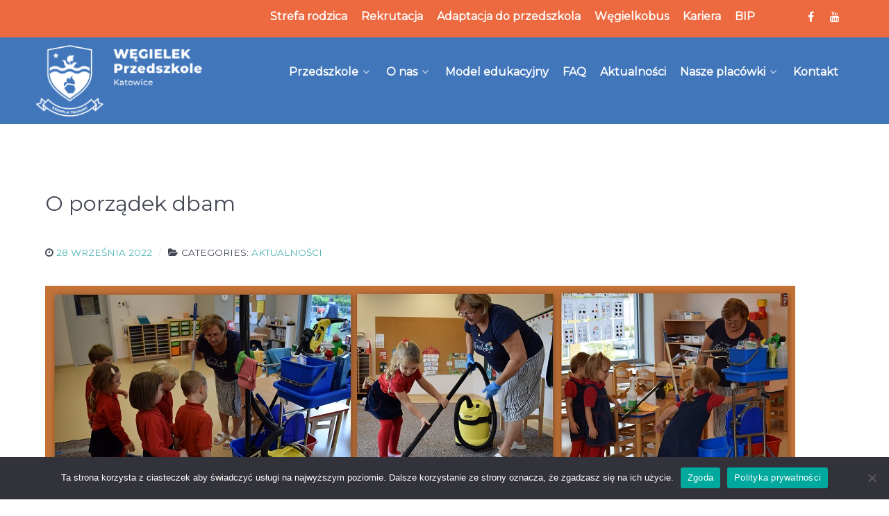

--- FILE ---
content_type: text/html; charset=UTF-8
request_url: https://wegielek.edu.pl/o-porzadek-dbam/
body_size: 77095
content:
                    <!DOCTYPE html>
<html lang="pl-PL" dir="ltr">
                
<head>
    
            <meta name="viewport" content="width=device-width, initial-scale=1.0">
        <meta http-equiv="X-UA-Compatible" content="IE=edge" />
        

        
            <meta http-equiv="Content-Type" content="text/html; charset=UTF-8" />
    <link rel="profile" href="http://gmpg.org/xfn/11" />
    <link rel="pingback" href="https://wegielek.edu.pl/xmlrpc.php" />
    <meta name='robots' content='index, follow, max-image-preview:large, max-snippet:-1, max-video-preview:-1' />

<!-- Google Tag Manager for WordPress by gtm4wp.com -->
<script data-cfasync="false" data-pagespeed-no-defer>
	var gtm4wp_datalayer_name = "dataLayer";
	var dataLayer = dataLayer || [];
</script>
<!-- End Google Tag Manager for WordPress by gtm4wp.com -->
	<!-- This site is optimized with the Yoast SEO plugin v23.2 - https://yoast.com/wordpress/plugins/seo/ -->
	<title>O porządek dbam - Przedszkole Katowice WĘGIELEK</title>
	<link rel="canonical" href="https://wegielek.edu.pl/o-porzadek-dbam/" />
	<meta property="og:locale" content="pl_PL" />
	<meta property="og:type" content="article" />
	<meta property="og:title" content="O porządek dbam - Przedszkole Katowice WĘGIELEK" />
	<meta property="og:description" content="Kangurki, Tygryski i Zajączki odwiedziła nasza pani Ula. Opowiedziała dzieciom o swojej pracy; pokazała „sprzątający” wózek, mopy, ścierki, płyny i inne akcesoria, które wzbudziły nie lada zainteresowanie. Utrzymywanie porządku wokół siebie jest ważnym wyzwaniem dla każdego odpowiedzialnego przedszkolaka 😊, dlatego codziennie pracujemy nad nawykami. I tak, w miesiącu wrześniu nasze czterolatki pamiętają o przysuwaniu krzesełka [&hellip;]" />
	<meta property="og:url" content="https://wegielek.edu.pl/o-porzadek-dbam/" />
	<meta property="og:site_name" content="Przedszkole Katowice WĘGIELEK" />
	<meta property="article:published_time" content="2022-09-28T09:09:17+00:00" />
	<meta property="article:modified_time" content="2022-09-30T08:52:51+00:00" />
	<meta property="og:image" content="https://wegielek.edu.pl/wp-content/uploads/2022/09/p3.jpg" />
	<meta property="og:image:width" content="1080" />
	<meta property="og:image:height" content="720" />
	<meta property="og:image:type" content="image/jpeg" />
	<meta name="author" content="katarzyna.sowinska" />
	<meta name="twitter:card" content="summary_large_image" />
	<meta name="twitter:label1" content="Napisane przez" />
	<meta name="twitter:data1" content="katarzyna.sowinska" />
	<meta name="twitter:label2" content="Szacowany czas czytania" />
	<meta name="twitter:data2" content="1 minuta" />
	<script type="application/ld+json" class="yoast-schema-graph">{"@context":"https://schema.org","@graph":[{"@type":"WebPage","@id":"https://wegielek.edu.pl/o-porzadek-dbam/","url":"https://wegielek.edu.pl/o-porzadek-dbam/","name":"O porządek dbam - Przedszkole Katowice WĘGIELEK","isPartOf":{"@id":"https://wegielek.edu.pl/#website"},"primaryImageOfPage":{"@id":"https://wegielek.edu.pl/o-porzadek-dbam/#primaryimage"},"image":{"@id":"https://wegielek.edu.pl/o-porzadek-dbam/#primaryimage"},"thumbnailUrl":"https://wegielek.edu.pl/wp-content/uploads/2022/09/p3.jpg","datePublished":"2022-09-28T09:09:17+00:00","dateModified":"2022-09-30T08:52:51+00:00","author":{"@id":"https://wegielek.edu.pl/#/schema/person/23e3c6a0bbb6e866c2a6d7a664c14a77"},"breadcrumb":{"@id":"https://wegielek.edu.pl/o-porzadek-dbam/#breadcrumb"},"inLanguage":"pl-PL","potentialAction":[{"@type":"ReadAction","target":["https://wegielek.edu.pl/o-porzadek-dbam/"]}]},{"@type":"ImageObject","inLanguage":"pl-PL","@id":"https://wegielek.edu.pl/o-porzadek-dbam/#primaryimage","url":"https://wegielek.edu.pl/wp-content/uploads/2022/09/p3.jpg","contentUrl":"https://wegielek.edu.pl/wp-content/uploads/2022/09/p3.jpg","width":1080,"height":720},{"@type":"BreadcrumbList","@id":"https://wegielek.edu.pl/o-porzadek-dbam/#breadcrumb","itemListElement":[{"@type":"ListItem","position":1,"name":"Strona główna","item":"https://wegielek.edu.pl/"},{"@type":"ListItem","position":2,"name":"Blog","item":"https://wegielek.edu.pl/blog/"},{"@type":"ListItem","position":3,"name":"O porządek dbam"}]},{"@type":"WebSite","@id":"https://wegielek.edu.pl/#website","url":"https://wegielek.edu.pl/","name":"Przedszkole Katowice WĘGIELEK","description":"W naszym przedszkolu w Katowicach rozbudzamy dziecięcą wyobraźnię i dostarczamy wiedzę o otaczającym nas świecie. Zadbamy o rozwój Twojego dziecka w naszym przedszkolu w Katowicach.","potentialAction":[{"@type":"SearchAction","target":{"@type":"EntryPoint","urlTemplate":"https://wegielek.edu.pl/?s={search_term_string}"},"query-input":"required name=search_term_string"}],"inLanguage":"pl-PL"},{"@type":"Person","@id":"https://wegielek.edu.pl/#/schema/person/23e3c6a0bbb6e866c2a6d7a664c14a77","name":"katarzyna.sowinska","image":{"@type":"ImageObject","inLanguage":"pl-PL","@id":"https://wegielek.edu.pl/#/schema/person/image/","url":"https://secure.gravatar.com/avatar/a8c1ef155a30102fc275f46336cc8c97?s=96&d=mm&r=g","contentUrl":"https://secure.gravatar.com/avatar/a8c1ef155a30102fc275f46336cc8c97?s=96&d=mm&r=g","caption":"katarzyna.sowinska"},"url":"https://wegielek.edu.pl/author/katarzyna-sowinska/"}]}</script>
	<!-- / Yoast SEO plugin. -->


<script type="text/javascript">
/* <![CDATA[ */
window._wpemojiSettings = {"baseUrl":"https:\/\/s.w.org\/images\/core\/emoji\/14.0.0\/72x72\/","ext":".png","svgUrl":"https:\/\/s.w.org\/images\/core\/emoji\/14.0.0\/svg\/","svgExt":".svg","source":{"concatemoji":"https:\/\/wegielek.edu.pl\/wp-includes\/js\/wp-emoji-release.min.js?ver=6.4.7"}};
/*! This file is auto-generated */
!function(i,n){var o,s,e;function c(e){try{var t={supportTests:e,timestamp:(new Date).valueOf()};sessionStorage.setItem(o,JSON.stringify(t))}catch(e){}}function p(e,t,n){e.clearRect(0,0,e.canvas.width,e.canvas.height),e.fillText(t,0,0);var t=new Uint32Array(e.getImageData(0,0,e.canvas.width,e.canvas.height).data),r=(e.clearRect(0,0,e.canvas.width,e.canvas.height),e.fillText(n,0,0),new Uint32Array(e.getImageData(0,0,e.canvas.width,e.canvas.height).data));return t.every(function(e,t){return e===r[t]})}function u(e,t,n){switch(t){case"flag":return n(e,"\ud83c\udff3\ufe0f\u200d\u26a7\ufe0f","\ud83c\udff3\ufe0f\u200b\u26a7\ufe0f")?!1:!n(e,"\ud83c\uddfa\ud83c\uddf3","\ud83c\uddfa\u200b\ud83c\uddf3")&&!n(e,"\ud83c\udff4\udb40\udc67\udb40\udc62\udb40\udc65\udb40\udc6e\udb40\udc67\udb40\udc7f","\ud83c\udff4\u200b\udb40\udc67\u200b\udb40\udc62\u200b\udb40\udc65\u200b\udb40\udc6e\u200b\udb40\udc67\u200b\udb40\udc7f");case"emoji":return!n(e,"\ud83e\udef1\ud83c\udffb\u200d\ud83e\udef2\ud83c\udfff","\ud83e\udef1\ud83c\udffb\u200b\ud83e\udef2\ud83c\udfff")}return!1}function f(e,t,n){var r="undefined"!=typeof WorkerGlobalScope&&self instanceof WorkerGlobalScope?new OffscreenCanvas(300,150):i.createElement("canvas"),a=r.getContext("2d",{willReadFrequently:!0}),o=(a.textBaseline="top",a.font="600 32px Arial",{});return e.forEach(function(e){o[e]=t(a,e,n)}),o}function t(e){var t=i.createElement("script");t.src=e,t.defer=!0,i.head.appendChild(t)}"undefined"!=typeof Promise&&(o="wpEmojiSettingsSupports",s=["flag","emoji"],n.supports={everything:!0,everythingExceptFlag:!0},e=new Promise(function(e){i.addEventListener("DOMContentLoaded",e,{once:!0})}),new Promise(function(t){var n=function(){try{var e=JSON.parse(sessionStorage.getItem(o));if("object"==typeof e&&"number"==typeof e.timestamp&&(new Date).valueOf()<e.timestamp+604800&&"object"==typeof e.supportTests)return e.supportTests}catch(e){}return null}();if(!n){if("undefined"!=typeof Worker&&"undefined"!=typeof OffscreenCanvas&&"undefined"!=typeof URL&&URL.createObjectURL&&"undefined"!=typeof Blob)try{var e="postMessage("+f.toString()+"("+[JSON.stringify(s),u.toString(),p.toString()].join(",")+"));",r=new Blob([e],{type:"text/javascript"}),a=new Worker(URL.createObjectURL(r),{name:"wpTestEmojiSupports"});return void(a.onmessage=function(e){c(n=e.data),a.terminate(),t(n)})}catch(e){}c(n=f(s,u,p))}t(n)}).then(function(e){for(var t in e)n.supports[t]=e[t],n.supports.everything=n.supports.everything&&n.supports[t],"flag"!==t&&(n.supports.everythingExceptFlag=n.supports.everythingExceptFlag&&n.supports[t]);n.supports.everythingExceptFlag=n.supports.everythingExceptFlag&&!n.supports.flag,n.DOMReady=!1,n.readyCallback=function(){n.DOMReady=!0}}).then(function(){return e}).then(function(){var e;n.supports.everything||(n.readyCallback(),(e=n.source||{}).concatemoji?t(e.concatemoji):e.wpemoji&&e.twemoji&&(t(e.twemoji),t(e.wpemoji)))}))}((window,document),window._wpemojiSettings);
/* ]]> */
</script>

<link rel='stylesheet' id='mec-select2-style-css' href='https://wegielek.edu.pl/wp-content/plugins/modern-events-calendar-lite/assets/packages/select2/select2.min.css?ver=6.5.3' type='text/css' media='all' />
<link rel='stylesheet' id='mec-font-icons-css' href='https://wegielek.edu.pl/wp-content/plugins/modern-events-calendar-lite/assets/css/iconfonts.css?ver=6.4.7' type='text/css' media='all' />
<link rel='stylesheet' id='mec-frontend-style-css' href='https://wegielek.edu.pl/wp-content/plugins/modern-events-calendar-lite/assets/css/frontend.min.css?ver=6.5.3' type='text/css' media='all' />
<link rel='stylesheet' id='mec-tooltip-style-css' href='https://wegielek.edu.pl/wp-content/plugins/modern-events-calendar-lite/assets/packages/tooltip/tooltip.css?ver=6.4.7' type='text/css' media='all' />
<link rel='stylesheet' id='mec-tooltip-shadow-style-css' href='https://wegielek.edu.pl/wp-content/plugins/modern-events-calendar-lite/assets/packages/tooltip/tooltipster-sideTip-shadow.min.css?ver=6.4.7' type='text/css' media='all' />
<link rel='stylesheet' id='featherlight-css' href='https://wegielek.edu.pl/wp-content/plugins/modern-events-calendar-lite/assets/packages/featherlight/featherlight.css?ver=6.4.7' type='text/css' media='all' />
<link rel='stylesheet' id='mec-lity-style-css' href='https://wegielek.edu.pl/wp-content/plugins/modern-events-calendar-lite/assets/packages/lity/lity.min.css?ver=6.4.7' type='text/css' media='all' />
<link rel='stylesheet' id='mec-general-calendar-style-css' href='https://wegielek.edu.pl/wp-content/plugins/modern-events-calendar-lite/assets/css/mec-general-calendar.css?ver=6.4.7' type='text/css' media='all' />
<style id='wp-emoji-styles-inline-css' type='text/css'>

	img.wp-smiley, img.emoji {
		display: inline !important;
		border: none !important;
		box-shadow: none !important;
		height: 1em !important;
		width: 1em !important;
		margin: 0 0.07em !important;
		vertical-align: -0.1em !important;
		background: none !important;
		padding: 0 !important;
	}
</style>
<link rel='stylesheet' id='wp-block-library-css' href='https://wegielek.edu.pl/wp-includes/css/dist/block-library/style.min.css?ver=6.4.7' type='text/css' media='all' />
<style id='classic-theme-styles-inline-css' type='text/css'>
/*! This file is auto-generated */
.wp-block-button__link{color:#fff;background-color:#32373c;border-radius:9999px;box-shadow:none;text-decoration:none;padding:calc(.667em + 2px) calc(1.333em + 2px);font-size:1.125em}.wp-block-file__button{background:#32373c;color:#fff;text-decoration:none}
</style>
<style id='global-styles-inline-css' type='text/css'>
body{--wp--preset--color--black: #000000;--wp--preset--color--cyan-bluish-gray: #abb8c3;--wp--preset--color--white: #ffffff;--wp--preset--color--pale-pink: #f78da7;--wp--preset--color--vivid-red: #cf2e2e;--wp--preset--color--luminous-vivid-orange: #ff6900;--wp--preset--color--luminous-vivid-amber: #fcb900;--wp--preset--color--light-green-cyan: #7bdcb5;--wp--preset--color--vivid-green-cyan: #00d084;--wp--preset--color--pale-cyan-blue: #8ed1fc;--wp--preset--color--vivid-cyan-blue: #0693e3;--wp--preset--color--vivid-purple: #9b51e0;--wp--preset--gradient--vivid-cyan-blue-to-vivid-purple: linear-gradient(135deg,rgba(6,147,227,1) 0%,rgb(155,81,224) 100%);--wp--preset--gradient--light-green-cyan-to-vivid-green-cyan: linear-gradient(135deg,rgb(122,220,180) 0%,rgb(0,208,130) 100%);--wp--preset--gradient--luminous-vivid-amber-to-luminous-vivid-orange: linear-gradient(135deg,rgba(252,185,0,1) 0%,rgba(255,105,0,1) 100%);--wp--preset--gradient--luminous-vivid-orange-to-vivid-red: linear-gradient(135deg,rgba(255,105,0,1) 0%,rgb(207,46,46) 100%);--wp--preset--gradient--very-light-gray-to-cyan-bluish-gray: linear-gradient(135deg,rgb(238,238,238) 0%,rgb(169,184,195) 100%);--wp--preset--gradient--cool-to-warm-spectrum: linear-gradient(135deg,rgb(74,234,220) 0%,rgb(151,120,209) 20%,rgb(207,42,186) 40%,rgb(238,44,130) 60%,rgb(251,105,98) 80%,rgb(254,248,76) 100%);--wp--preset--gradient--blush-light-purple: linear-gradient(135deg,rgb(255,206,236) 0%,rgb(152,150,240) 100%);--wp--preset--gradient--blush-bordeaux: linear-gradient(135deg,rgb(254,205,165) 0%,rgb(254,45,45) 50%,rgb(107,0,62) 100%);--wp--preset--gradient--luminous-dusk: linear-gradient(135deg,rgb(255,203,112) 0%,rgb(199,81,192) 50%,rgb(65,88,208) 100%);--wp--preset--gradient--pale-ocean: linear-gradient(135deg,rgb(255,245,203) 0%,rgb(182,227,212) 50%,rgb(51,167,181) 100%);--wp--preset--gradient--electric-grass: linear-gradient(135deg,rgb(202,248,128) 0%,rgb(113,206,126) 100%);--wp--preset--gradient--midnight: linear-gradient(135deg,rgb(2,3,129) 0%,rgb(40,116,252) 100%);--wp--preset--font-size--small: 13px;--wp--preset--font-size--medium: 20px;--wp--preset--font-size--large: 36px;--wp--preset--font-size--x-large: 42px;--wp--preset--spacing--20: 0.44rem;--wp--preset--spacing--30: 0.67rem;--wp--preset--spacing--40: 1rem;--wp--preset--spacing--50: 1.5rem;--wp--preset--spacing--60: 2.25rem;--wp--preset--spacing--70: 3.38rem;--wp--preset--spacing--80: 5.06rem;--wp--preset--shadow--natural: 6px 6px 9px rgba(0, 0, 0, 0.2);--wp--preset--shadow--deep: 12px 12px 50px rgba(0, 0, 0, 0.4);--wp--preset--shadow--sharp: 6px 6px 0px rgba(0, 0, 0, 0.2);--wp--preset--shadow--outlined: 6px 6px 0px -3px rgba(255, 255, 255, 1), 6px 6px rgba(0, 0, 0, 1);--wp--preset--shadow--crisp: 6px 6px 0px rgba(0, 0, 0, 1);}:where(.is-layout-flex){gap: 0.5em;}:where(.is-layout-grid){gap: 0.5em;}body .is-layout-flow > .alignleft{float: left;margin-inline-start: 0;margin-inline-end: 2em;}body .is-layout-flow > .alignright{float: right;margin-inline-start: 2em;margin-inline-end: 0;}body .is-layout-flow > .aligncenter{margin-left: auto !important;margin-right: auto !important;}body .is-layout-constrained > .alignleft{float: left;margin-inline-start: 0;margin-inline-end: 2em;}body .is-layout-constrained > .alignright{float: right;margin-inline-start: 2em;margin-inline-end: 0;}body .is-layout-constrained > .aligncenter{margin-left: auto !important;margin-right: auto !important;}body .is-layout-constrained > :where(:not(.alignleft):not(.alignright):not(.alignfull)){max-width: var(--wp--style--global--content-size);margin-left: auto !important;margin-right: auto !important;}body .is-layout-constrained > .alignwide{max-width: var(--wp--style--global--wide-size);}body .is-layout-flex{display: flex;}body .is-layout-flex{flex-wrap: wrap;align-items: center;}body .is-layout-flex > *{margin: 0;}body .is-layout-grid{display: grid;}body .is-layout-grid > *{margin: 0;}:where(.wp-block-columns.is-layout-flex){gap: 2em;}:where(.wp-block-columns.is-layout-grid){gap: 2em;}:where(.wp-block-post-template.is-layout-flex){gap: 1.25em;}:where(.wp-block-post-template.is-layout-grid){gap: 1.25em;}.has-black-color{color: var(--wp--preset--color--black) !important;}.has-cyan-bluish-gray-color{color: var(--wp--preset--color--cyan-bluish-gray) !important;}.has-white-color{color: var(--wp--preset--color--white) !important;}.has-pale-pink-color{color: var(--wp--preset--color--pale-pink) !important;}.has-vivid-red-color{color: var(--wp--preset--color--vivid-red) !important;}.has-luminous-vivid-orange-color{color: var(--wp--preset--color--luminous-vivid-orange) !important;}.has-luminous-vivid-amber-color{color: var(--wp--preset--color--luminous-vivid-amber) !important;}.has-light-green-cyan-color{color: var(--wp--preset--color--light-green-cyan) !important;}.has-vivid-green-cyan-color{color: var(--wp--preset--color--vivid-green-cyan) !important;}.has-pale-cyan-blue-color{color: var(--wp--preset--color--pale-cyan-blue) !important;}.has-vivid-cyan-blue-color{color: var(--wp--preset--color--vivid-cyan-blue) !important;}.has-vivid-purple-color{color: var(--wp--preset--color--vivid-purple) !important;}.has-black-background-color{background-color: var(--wp--preset--color--black) !important;}.has-cyan-bluish-gray-background-color{background-color: var(--wp--preset--color--cyan-bluish-gray) !important;}.has-white-background-color{background-color: var(--wp--preset--color--white) !important;}.has-pale-pink-background-color{background-color: var(--wp--preset--color--pale-pink) !important;}.has-vivid-red-background-color{background-color: var(--wp--preset--color--vivid-red) !important;}.has-luminous-vivid-orange-background-color{background-color: var(--wp--preset--color--luminous-vivid-orange) !important;}.has-luminous-vivid-amber-background-color{background-color: var(--wp--preset--color--luminous-vivid-amber) !important;}.has-light-green-cyan-background-color{background-color: var(--wp--preset--color--light-green-cyan) !important;}.has-vivid-green-cyan-background-color{background-color: var(--wp--preset--color--vivid-green-cyan) !important;}.has-pale-cyan-blue-background-color{background-color: var(--wp--preset--color--pale-cyan-blue) !important;}.has-vivid-cyan-blue-background-color{background-color: var(--wp--preset--color--vivid-cyan-blue) !important;}.has-vivid-purple-background-color{background-color: var(--wp--preset--color--vivid-purple) !important;}.has-black-border-color{border-color: var(--wp--preset--color--black) !important;}.has-cyan-bluish-gray-border-color{border-color: var(--wp--preset--color--cyan-bluish-gray) !important;}.has-white-border-color{border-color: var(--wp--preset--color--white) !important;}.has-pale-pink-border-color{border-color: var(--wp--preset--color--pale-pink) !important;}.has-vivid-red-border-color{border-color: var(--wp--preset--color--vivid-red) !important;}.has-luminous-vivid-orange-border-color{border-color: var(--wp--preset--color--luminous-vivid-orange) !important;}.has-luminous-vivid-amber-border-color{border-color: var(--wp--preset--color--luminous-vivid-amber) !important;}.has-light-green-cyan-border-color{border-color: var(--wp--preset--color--light-green-cyan) !important;}.has-vivid-green-cyan-border-color{border-color: var(--wp--preset--color--vivid-green-cyan) !important;}.has-pale-cyan-blue-border-color{border-color: var(--wp--preset--color--pale-cyan-blue) !important;}.has-vivid-cyan-blue-border-color{border-color: var(--wp--preset--color--vivid-cyan-blue) !important;}.has-vivid-purple-border-color{border-color: var(--wp--preset--color--vivid-purple) !important;}.has-vivid-cyan-blue-to-vivid-purple-gradient-background{background: var(--wp--preset--gradient--vivid-cyan-blue-to-vivid-purple) !important;}.has-light-green-cyan-to-vivid-green-cyan-gradient-background{background: var(--wp--preset--gradient--light-green-cyan-to-vivid-green-cyan) !important;}.has-luminous-vivid-amber-to-luminous-vivid-orange-gradient-background{background: var(--wp--preset--gradient--luminous-vivid-amber-to-luminous-vivid-orange) !important;}.has-luminous-vivid-orange-to-vivid-red-gradient-background{background: var(--wp--preset--gradient--luminous-vivid-orange-to-vivid-red) !important;}.has-very-light-gray-to-cyan-bluish-gray-gradient-background{background: var(--wp--preset--gradient--very-light-gray-to-cyan-bluish-gray) !important;}.has-cool-to-warm-spectrum-gradient-background{background: var(--wp--preset--gradient--cool-to-warm-spectrum) !important;}.has-blush-light-purple-gradient-background{background: var(--wp--preset--gradient--blush-light-purple) !important;}.has-blush-bordeaux-gradient-background{background: var(--wp--preset--gradient--blush-bordeaux) !important;}.has-luminous-dusk-gradient-background{background: var(--wp--preset--gradient--luminous-dusk) !important;}.has-pale-ocean-gradient-background{background: var(--wp--preset--gradient--pale-ocean) !important;}.has-electric-grass-gradient-background{background: var(--wp--preset--gradient--electric-grass) !important;}.has-midnight-gradient-background{background: var(--wp--preset--gradient--midnight) !important;}.has-small-font-size{font-size: var(--wp--preset--font-size--small) !important;}.has-medium-font-size{font-size: var(--wp--preset--font-size--medium) !important;}.has-large-font-size{font-size: var(--wp--preset--font-size--large) !important;}.has-x-large-font-size{font-size: var(--wp--preset--font-size--x-large) !important;}
.wp-block-navigation a:where(:not(.wp-element-button)){color: inherit;}
:where(.wp-block-post-template.is-layout-flex){gap: 1.25em;}:where(.wp-block-post-template.is-layout-grid){gap: 1.25em;}
:where(.wp-block-columns.is-layout-flex){gap: 2em;}:where(.wp-block-columns.is-layout-grid){gap: 2em;}
.wp-block-pullquote{font-size: 1.5em;line-height: 1.6;}
</style>
<link rel='stylesheet' id='cookie-notice-front-css' href='https://wegielek.edu.pl/wp-content/plugins/cookie-notice/css/front.min.css?ver=2.4.17' type='text/css' media='all' />
<link rel='stylesheet' id='wpsm_counter-font-awesome-front-css' href='https://wegielek.edu.pl/wp-content/plugins/counter-number-showcase/assets/css/font-awesome/css/font-awesome.min.css?ver=6.4.7' type='text/css' media='all' />
<link rel='stylesheet' id='wpsm_counter_bootstrap-front-css' href='https://wegielek.edu.pl/wp-content/plugins/counter-number-showcase/assets/css/bootstrap-front.css?ver=6.4.7' type='text/css' media='all' />
<link rel='stylesheet' id='wpsm_counter_column-css' href='https://wegielek.edu.pl/wp-content/plugins/counter-number-showcase/assets/css/counter-column.css?ver=6.4.7' type='text/css' media='all' />
<link rel='stylesheet' id='ivory-search-styles-css' href='https://wegielek.edu.pl/wp-content/plugins/add-search-to-menu/public/css/ivory-search.min.css?ver=5.5.6' type='text/css' media='all' />
<link rel='stylesheet' id='ivory-ajax-search-styles-css' href='https://wegielek.edu.pl/wp-content/plugins/add-search-to-menu/public/css/ivory-ajax-search.min.css?ver=5.5.6' type='text/css' media='all' />
<link rel='stylesheet' id='nucleus-css' href='https://wegielek.edu.pl/wp-content/plugins/gantry5/engines/nucleus/css-compiled/nucleus.css?ver=6.4.7' type='text/css' media='all' />
<link rel='stylesheet' id='helium-css' href='https://wegielek.edu.pl/wp-content/themes/g5_helium/custom/css-compiled/helium.css?ver=6.4.7' type='text/css' media='all' />
<link rel='stylesheet' id='wordpress-css' href='https://wegielek.edu.pl/wp-content/plugins/gantry5/engines/nucleus/css-compiled/wordpress.css?ver=6.4.7' type='text/css' media='all' />
<link rel='stylesheet' id='style-css' href='https://wegielek.edu.pl/wp-content/themes/g5_helium/style.css?ver=6.4.7' type='text/css' media='all' />
<link rel='stylesheet' id='font-awesome.min-css' href='https://wegielek.edu.pl/wp-content/plugins/gantry5/assets/css/font-awesome.min.css?ver=6.4.7' type='text/css' media='all' />
<link rel='stylesheet' id='helium-wordpress-css' href='https://wegielek.edu.pl/wp-content/themes/g5_helium/custom/css-compiled/helium-wordpress.css?ver=6.4.7' type='text/css' media='all' />
<link rel='stylesheet' id='custom-css' href='https://wegielek.edu.pl/wp-content/themes/g5_helium/custom/css-compiled/custom.css?ver=6.4.7' type='text/css' media='all' />
<script type="text/javascript" src="https://wegielek.edu.pl/wp-includes/js/jquery/jquery.min.js?ver=3.7.1" id="jquery-core-js"></script>
<script type="text/javascript" src="https://wegielek.edu.pl/wp-includes/js/jquery/jquery-migrate.min.js?ver=3.4.1" id="jquery-migrate-js"></script>
<script type="text/javascript" src="https://wegielek.edu.pl/wp-content/plugins/modern-events-calendar-lite/assets/js/mec-general-calendar.js?ver=6.5.3" id="mec-general-calendar-script-js"></script>
<script type="text/javascript" id="mec-frontend-script-js-extra">
/* <![CDATA[ */
var mecdata = {"day":"dzie\u0144","days":"dni","hour":"godzina","hours":"godzin","minute":"minuta","minutes":"minut","second":"sekunda","seconds":"sekund","elementor_edit_mode":"no","recapcha_key":"","ajax_url":"https:\/\/wegielek.edu.pl\/wp-admin\/admin-ajax.php","fes_nonce":"375344d24e","current_year":"2026","current_month":"01","datepicker_format":"yy-mm-dd&Y-m-d"};
/* ]]> */
</script>
<script type="text/javascript" src="https://wegielek.edu.pl/wp-content/plugins/modern-events-calendar-lite/assets/js/frontend.js?ver=6.5.3" id="mec-frontend-script-js"></script>
<script type="text/javascript" src="https://wegielek.edu.pl/wp-content/plugins/modern-events-calendar-lite/assets/js/events.js?ver=6.5.3" id="mec-events-script-js"></script>
<script type="text/javascript" id="cookie-notice-front-js-before">
/* <![CDATA[ */
var cnArgs = {"ajaxUrl":"https:\/\/wegielek.edu.pl\/wp-admin\/admin-ajax.php","nonce":"f52172fbd1","hideEffect":"fade","position":"bottom","onScroll":false,"onScrollOffset":100,"onClick":false,"cookieName":"cookie_notice_accepted","cookieTime":2592000,"cookieTimeRejected":2592000,"globalCookie":false,"redirection":false,"cache":false,"revokeCookies":false,"revokeCookiesOpt":"automatic"};
/* ]]> */
</script>
<script type="text/javascript" src="https://wegielek.edu.pl/wp-content/plugins/cookie-notice/js/front.min.js?ver=2.4.17" id="cookie-notice-front-js"></script>
<script type="text/javascript" src="https://wegielek.edu.pl/wp-content/plugins/wp_roksprocket/assets/js/mootools.js?ver=6.4.7" id="mootools-js"></script>
<link rel="https://api.w.org/" href="https://wegielek.edu.pl/wp-json/" /><link rel="alternate" type="application/json" href="https://wegielek.edu.pl/wp-json/wp/v2/posts/2587" /><link rel="EditURI" type="application/rsd+xml" title="RSD" href="https://wegielek.edu.pl/xmlrpc.php?rsd" />
<meta name="generator" content="WordPress 6.4.7" />
<link rel='shortlink' href='https://wegielek.edu.pl/?p=2587' />
<link rel="alternate" type="application/json+oembed" href="https://wegielek.edu.pl/wp-json/oembed/1.0/embed?url=https%3A%2F%2Fwegielek.edu.pl%2Fo-porzadek-dbam%2F" />
<link rel="alternate" type="text/xml+oembed" href="https://wegielek.edu.pl/wp-json/oembed/1.0/embed?url=https%3A%2F%2Fwegielek.edu.pl%2Fo-porzadek-dbam%2F&#038;format=xml" />

<!-- Google Tag Manager for WordPress by gtm4wp.com -->
<!-- GTM Container placement set to automatic -->
<script data-cfasync="false" data-pagespeed-no-defer type="text/javascript">
	var dataLayer_content = {"pagePostType":"post","pagePostType2":"single-post","pageCategory":["aktualnosci"],"pagePostAuthor":"katarzyna.sowinska"};
	dataLayer.push( dataLayer_content );
</script>
<script data-cfasync="false">
(function(w,d,s,l,i){w[l]=w[l]||[];w[l].push({'gtm.start':
new Date().getTime(),event:'gtm.js'});var f=d.getElementsByTagName(s)[0],
j=d.createElement(s),dl=l!='dataLayer'?'&l='+l:'';j.async=true;j.src=
'//www.googletagmanager.com/gtm.js?id='+i+dl;f.parentNode.insertBefore(j,f);
})(window,document,'script','dataLayer','GTM-5JNMDSG');
</script>
<!-- End Google Tag Manager for WordPress by gtm4wp.com --><link rel="icon" href="https://wegielek.edu.pl/wp-content/uploads/2021/10/wegielek_logo_2.png" sizes="32x32" />
<link rel="icon" href="https://wegielek.edu.pl/wp-content/uploads/2021/10/wegielek_logo_2.png" sizes="192x192" />
<link rel="apple-touch-icon" href="https://wegielek.edu.pl/wp-content/uploads/2021/10/wegielek_logo_2.png" />
<meta name="msapplication-TileImage" content="https://wegielek.edu.pl/wp-content/uploads/2021/10/wegielek_logo_2.png" />
		<style type="text/css" id="wp-custom-css">
			#g-navigation {
  min-height: .5rem;
	background-color: #4176BB !important;
	padding-bottom: 0rem;
}

.g-home-particles.g-helium-style #g-header {
    margin-top: 10rem;
}

.overlay-mode .sprocket-mosaic-g-title {
    font-size: 1.4rem;
}

.g-logo.g-logo-helium img, .g-logo.g-logo-helium svg {
    max-height: 250px;
}

#logo-9608-particle{
	padding: 0;
}

.g-toplevel {
	text-align: right !important;
}

.g-social a {
    color: #ffffff;
}


.overlay-mode .sprocket-mosaic-g-title a {
		color: #fff !important;
}


.is-form-style label {
    max-width: 13rem;
}

#g-footer {
    padding: 2rem 0 !important;
}

#g-topmenu {
    margin: 0;
    margin-top: -1rem;
    display: block;
    text-align: right;
    background-color: #ED6A41;
    height: 4.4rem;
}

.sprocket-mosaic-g-loadmore {
	display: none !important;
}

#g-topmenu .g-main-nav .g-toplevel > li.active > .g-menu-item-container > .g-menu-item-content {
    box-shadow: 0 2px 0 rgba(255, 255, 255, 0.2);
}

#g-topmenu .g-main-nav .g-toplevel > li:hover > .g-menu-item-container > .g-menu-item-content {
    box-shadow: 0 2px 0 #EFEEEE;
}

#g-topmenu .g-main-nav .g-toplevel > li {
    margin: 0 0.5rem;
}

#g-topmenu .g-main-nav .g-toplevel > li > .g-menu-item-container > .g-menu-item-content {
    padding: 0 0 0.2345rem;
}

#g-topmenu .g-main-nav .g-toplevel > li > .g-menu-item-container {
    color: #fff;
    padding: 0.2345rem 0;
}

.sprocket-quotes-text {
    font-size: 1.6em !important;
    line-height: 1.6em;
    color: #4176BB !important;
}

.wpsm_counterbox .wpsm_count-title {
    min-height: 56px;
font-family: 'Montserrat', sans-serif !important;
}

.wpsm_counterbox .wpsm_number {
font-family: 'Montserrat', sans-serif !important;
}

.wpsm_col-md-4 {
    box-shadow: 2px 2px 5px 0px #fff !important;
}

.g-owlcarousel.has-color-overlay .owl-stage > .owl-item:nth-child(odd) .g-owlcarousel-item-img:after {
    opacity: 0;
	background-image: linear-gradient(140deg,#4176BB, #ED6A41);
}

.g-owlcarousel.has-color-overlay .owl-stage > .owl-item:nth-child(even) .g-owlcarousel-item-img:after {
    opacity: 0;
	background-image: linear-gradient(140deg,#4176BB, #ED6A41);
}

.g-owlcarousel .g-owlcarousel-item-wrapper .g-owlcarousel-item-content-container .g-owlcarousel-item-content-wrapper .g-owlcarousel-item-content {
  margin: 12rem 0rem 0rem;
	max-width: 50rem;
}

.g-owlcarousel .g-owlcarousel-item-wrapper .g-owlcarousel-item-content-container .g-owlcarousel-item-content-wrapper .g-owlcarousel-item-content .g-owlcarousel-item-title {
    font-size: 2.2rem;
    line-height: 3rem;
    font-weight: 500;
    margin: 1.25rem 0 0.625rem;
    text-align: left;
		color: #fff !important;
}



.g-owlcarousel .g-owlcarousel-item-wrapper .g-owlcarousel-item-content-container .g-owlcarousel-item-content-wrapper .g-owlcarousel-item-content .g-owlcarousel-item-desc {
    font-size: 1.1rem;
    line-height: 1.5;
    margin-bottom: 0.1rem;
		text-align: left;
		color: #fff !important;
}

.g-owlcarousel .g-owlcarousel-item-wrapper .g-owlcarousel-item-content-container .g-owlcarousel-item-content-wrapper {
    justify-content: left;
}

.g-owlcarousel-item-link {
	float: left;
}

.slider-button {
		padding-top: 1rem ;
    padding-right: 2.125rem;
    padding-bottom: 1rem;
    padding-left: 2.125rem;
		color: #fff !important;
}

.sprocket-mosaic-g-order {
    display: none !important;
}
.sprocket-mosaic-g-header {
    display: none !important;
}

#g-testimonials {
    padding: 0;
}

/*video yt*/
#custom-7658-particle {
	    padding: 0;
			margin: 0;
}

.yotu-playlist {
    padding: 0;
}

.yotu-videos {
    padding: 0;
}

.g-logo img, .g-logo svg {
    max-height: 250px;
}

#video-slide {
  position: fixed;
  right: 0;
  bottom: 0;
  min-width: 100%;
  min-height: 100%;
}

.g-home-particles.g-helium-style #g-intro .g-content {
    margin-top: 1rem;
}

#g-utility {
    padding: 0;
}

#g-expanded {;
    padding: 0;
}

#g-navigation .g-main-nav .g-dropdown {
    background: #4176BB;
}

@media only all and (max-width: 47.99rem)
{
#g-navigation {
    display: none;
    }

.g-owlcarousel .g-owlcarousel-item-wrapper .g-owlcarousel-item-content-container .g-owlcarousel-item-content-wrapper .g-owlcarousel-item-content {
    margin: 5rem 0rem 0rem;
 }
	
	a.anchor {
    top: 0;
}
	
	.g-owlcarousel .g-owlcarousel-item-wrapper .g-owlcarousel-item-content-container {
    bottom: 8rem;
}
	
.g-owlcarousel .g-owlcarousel-item-wrapper .g-owlcarousel-item-content-container .g-owlcarousel-item-content-wrapper .g-owlcarousel-item-content .g-owlcarousel-item-button {
    display: block;
}

.g-owlcarousel .g-owlcarousel-item-wrapper .g-owlcarousel-item-content-container .g-owlcarousel-item-content-wrapper .g-owlcarousel-item-content .g-owlcarousel-item-title {
    font-size: 2rem !important;
}
}

/*offcanvas*/

#g-offcanvas #g-mobilemenu-container ul > li:not(.g-menu-item-type-particle):not(.g-menu-item-type-module).active {
    background: transparent;
}

#g-offcanvas #g-mobilemenu-container ul > li.g-menu-item-link-parent > .g-menu-item-container > .g-menu-parent-indicator {
    border: 1px solid #d8d8d8;
    background: #ffffff;
}

.sprocket-lists-portrait-title {
    margin: 0;
}

.sprocket-strips-c-title {
    margin-bottom: 0 !important;
}

.sprocket-strips-c-block:nth-child(odd) .sprocket-strips-c-item {
    background: #4176BB !important;
}

.sprocket-strips-c .sprocket-strips-c-image {
	border: 0;
}

.sprocket-strips-c-block:nth-child(even) .sprocket-strips-c-item {
    background: #ED6A41  !important;
}

.sprocket-strips-c-readon {
    color: #ffffff;
}

.sprocket-strips-c-title a{
	color: #ffffff !important;
}

.sprocket-strips-c-text{
	color: #ffffff !important;
}

.footer-logo img {
	    max-height: 200px;
}

.portrait-image {
    width: 100px;
}

.portrait-image img {
	border-radius: 50%;
	 border:2px solid #fff;
	 -moz-box-shadow: 0px 6px 5px #ccc;
  -webkit-box-shadow: 0px 6px 5px #ccc;
  box-shadow: 0px 6px 5px #ccc;
}

.meta-comments-count {
	display: none !important;
}

.meta-author {
	display: none !important;
}		</style>
					<style type="text/css">
					</style>
		
                
</head>

    
    <body class="gantry g-helium-style g-offcanvas-right g-example1 g-style-preset1 post-template-default single single-post postid-2587 single-format-standard site outline-default dir-ltr cookies-not-set g5_helium">
        
                    

        <div id="g-offcanvas"  data-g-offcanvas-swipe="1" data-g-offcanvas-css3="1">
                        <div class="g-grid">                        

        <div class="g-block size-100 box2 shadow nomarginall">
             <div id="logo-5721-particle" class="g-content g-particle">            <a href="https://wegielek.edu.pl" target="_self" title="" aria-label="" rel="home" class="g-logo g-logo-helium">
                        <img src="https://wegielek.edu.pl/wp-content/themes/g5_helium/custom/images/logo_her_napis.png"  alt="" />
            </a>
            </div>
        </div>
            </div>
                    <div class="g-grid">                        

        <div class="g-block size-100">
             <div id="menu-9834-particle" class="g-content g-particle">            <nav class="g-main-nav" data-g-hover-expand="true">
        <ul class="g-toplevel">
                                                                                                                
        
                
        
                
        
        <li class="g-menu-item g-menu-item-type-post_type g-menu-item-1148 g-standard  ">
                            <a class="g-menu-item-container" href="https://wegielek.edu.pl/strefa-rodzica/">
                                                                <span class="g-menu-item-content">
                                    <span class="g-menu-item-title">Strefa rodzica</span>
            
                    </span>
                                                </a>
                                </li>
    
                                                                                                
        
                
        
                
        
        <li class="g-menu-item g-menu-item-type-post_type g-menu-item-1250 g-standard  ">
                            <a class="g-menu-item-container" href="https://wegielek.edu.pl/rekrutacja/">
                                                                <span class="g-menu-item-content">
                                    <span class="g-menu-item-title">Rekrutacja</span>
            
                    </span>
                                                </a>
                                </li>
    
                                                                                                
        
                
        
                
        
        <li class="g-menu-item g-menu-item-type-custom g-menu-item-4778 g-standard  ">
                            <a class="g-menu-item-container" href="https://wegielek.edu.pl/LP/Adaptacja-do-przedszkola/">
                                                                <span class="g-menu-item-content">
                                    <span class="g-menu-item-title">Adaptacja do przedszkola</span>
            
                    </span>
                                                </a>
                                </li>
    
                                                                                                
        
                
        
                
        
        <li class="g-menu-item g-menu-item-type-custom g-menu-item-4492 g-standard  ">
                            <a class="g-menu-item-container" href="http://www.wegielkobus.pl/">
                                                                <span class="g-menu-item-content">
                                    <span class="g-menu-item-title">Węgielkobus</span>
            
                    </span>
                                                </a>
                                </li>
    
                                                                                                
        
                
        
                
        
        <li class="g-menu-item g-menu-item-type-post_type g-menu-item-2903 g-standard  ">
                            <a class="g-menu-item-container" href="https://wegielek.edu.pl/kariera-2/">
                                                                <span class="g-menu-item-content">
                                    <span class="g-menu-item-title">Kariera</span>
            
                    </span>
                                                </a>
                                </li>
    
                                                                                                
        
                
        
                
        
        <li class="g-menu-item g-menu-item-type-post_type g-menu-item-3520 g-standard  ">
                            <a class="g-menu-item-container" href="https://wegielek.edu.pl/bip/">
                                                                <span class="g-menu-item-content">
                                    <span class="g-menu-item-title">BIP</span>
            
                    </span>
                                                </a>
                                </li>
    
    
        </ul>
    </nav>
            </div>
        </div>
            </div>
                    <div class="g-grid">                        

        <div class="g-block size-100">
             <div id="mobile-menu-5697-particle" class="g-content g-particle">            <div id="g-mobilemenu-container" data-g-menu-breakpoint="48rem"></div>
            </div>
        </div>
            </div>
    </div>
        <div id="g-page-surround">
            <div class="g-offcanvas-hide g-offcanvas-toggle" role="navigation" data-offcanvas-toggle aria-controls="g-offcanvas" aria-expanded="false"><i class="fa fa-fw fa-bars"></i></div>                        

                                                        
                <section id="g-topmenu">
                <div class="g-container">                                <div class="g-grid">                        

        <div class="g-block size-90">
             <div id="menu-2548-particle" class="g-content g-particle">            <nav class="g-main-nav" data-g-hover-expand="true">
        <ul class="g-toplevel">
                                                                                                                
        
                
        
                
        
        <li class="g-menu-item g-menu-item-type-post_type g-menu-item-1148 g-standard  ">
                            <a class="g-menu-item-container" href="https://wegielek.edu.pl/strefa-rodzica/">
                                                                <span class="g-menu-item-content">
                                    <span class="g-menu-item-title">Strefa rodzica</span>
            
                    </span>
                                                </a>
                                </li>
    
                                                                                                
        
                
        
                
        
        <li class="g-menu-item g-menu-item-type-post_type g-menu-item-1250 g-standard  ">
                            <a class="g-menu-item-container" href="https://wegielek.edu.pl/rekrutacja/">
                                                                <span class="g-menu-item-content">
                                    <span class="g-menu-item-title">Rekrutacja</span>
            
                    </span>
                                                </a>
                                </li>
    
                                                                                                
        
                
        
                
        
        <li class="g-menu-item g-menu-item-type-custom g-menu-item-4778 g-standard  ">
                            <a class="g-menu-item-container" href="https://wegielek.edu.pl/LP/Adaptacja-do-przedszkola/">
                                                                <span class="g-menu-item-content">
                                    <span class="g-menu-item-title">Adaptacja do przedszkola</span>
            
                    </span>
                                                </a>
                                </li>
    
                                                                                                
        
                
        
                
        
        <li class="g-menu-item g-menu-item-type-custom g-menu-item-4492 g-standard  ">
                            <a class="g-menu-item-container" href="http://www.wegielkobus.pl/">
                                                                <span class="g-menu-item-content">
                                    <span class="g-menu-item-title">Węgielkobus</span>
            
                    </span>
                                                </a>
                                </li>
    
                                                                                                
        
                
        
                
        
        <li class="g-menu-item g-menu-item-type-post_type g-menu-item-2903 g-standard  ">
                            <a class="g-menu-item-container" href="https://wegielek.edu.pl/kariera-2/">
                                                                <span class="g-menu-item-content">
                                    <span class="g-menu-item-title">Kariera</span>
            
                    </span>
                                                </a>
                                </li>
    
                                                                                                
        
                
        
                
        
        <li class="g-menu-item g-menu-item-type-post_type g-menu-item-3520 g-standard  ">
                            <a class="g-menu-item-container" href="https://wegielek.edu.pl/bip/">
                                                                <span class="g-menu-item-content">
                                    <span class="g-menu-item-title">BIP</span>
            
                    </span>
                                                </a>
                                </li>
    
    
        </ul>
    </nav>
            </div>
        </div>
                    

        <div class="g-block size-10">
             <div id="social-2632-particle" class="g-content g-particle">            <div class="g-social ">
                                            <a href="https://www.facebook.com/przedszkolewegielek" target="_blank" rel="noopener noreferrer">
                <span class="fa fa-facebook fa-fw"></span>                <span class="g-social-text"></span>            </a>
                                            <a href="https://www.youtube.com/channel/UCBqsHTWXDMaXeHpfc2kbeSw" target="_blank" rel="noopener noreferrer">
                <span class="fa fa-youtube"></span>                <span class="g-social-text"></span>            </a>
            </div>
            </div>
        </div>
            </div>
            </div>
        
    </section>
                                                    
                <section id="g-navigation">
                <div class="g-container">                                <div class="g-grid">                        

        <div class="g-block size-22">
             <div id="logo-9608-particle" class="g-content g-particle">            <a href="https://wegielek.edu.pl" target="_self" title="Węgielek" aria-label="Węgielek" rel="home" class="g-logo g-logo-helium">
                        <img src="https://wegielek.edu.pl/wp-content/themes/g5_helium/custom/images/logo_her_napis.png"  alt="Węgielek" />
            </a>
            </div>
        </div>
                    

        <div class="g-block size-78">
             <div id="menu-6409-particle" class="g-content g-particle">            <nav class="g-main-nav" data-g-mobile-target data-g-hover-expand="true">
        <ul class="g-toplevel">
                                                                                                                
        
                
        
                
        
        <li class="g-menu-item g-menu-item-type-separator g-menu-item-2969 g-parent g-standard  ">
                            <div class="g-menu-item-container" data-g-menuparent="">                                                                            <span class="g-separator g-menu-item-content">            <span class="g-menu-item-title">Przedszkole</span>
            </span>
                                        <span class="g-menu-parent-indicator"></span>                            </div>                                                                <ul class="g-dropdown g-inactive g-fade g-dropdown-right">
            <li class="g-dropdown-column">
                        <div class="g-grid">
                        <div class="g-block size-100">
            <ul class="g-sublevel">
                <li class="g-level-1 g-go-back">
                    <a class="g-menu-item-container" href="#" data-g-menuparent=""><span>Back</span></a>
                </li>
                                                                                                                    
        
                
        
                
        
        <li class="g-menu-item g-menu-item-type-post_type g-menu-item-334  ">
                            <a class="g-menu-item-container" href="https://wegielek.edu.pl/program/">
                                                                <span class="g-menu-item-content">
                                    <span class="g-menu-item-title">Nauka przez zabawę</span>
            
                    </span>
                                                </a>
                                </li>
    
                                                                                                
        
                
        
                
        
        <li class="g-menu-item g-menu-item-type-post_type g-menu-item-336  ">
                            <a class="g-menu-item-container" href="https://wegielek.edu.pl/plan-lekcji/">
                                                                <span class="g-menu-item-content">
                                    <span class="g-menu-item-title">Plan dnia</span>
            
                    </span>
                                                </a>
                                </li>
    
                                                                                                
        
                
        
                
        
        <li class="g-menu-item g-menu-item-type-post_type g-menu-item-337  ">
                            <a class="g-menu-item-container" href="https://wegielek.edu.pl/kalendarz/">
                                                                <span class="g-menu-item-content">
                                    <span class="g-menu-item-title">Kalendarz</span>
            
                    </span>
                                                </a>
                                </li>
    
                                                                                                
        
                
        
                
        
        <li class="g-menu-item g-menu-item-type-post_type g-menu-item-1104  ">
                            <a class="g-menu-item-container" href="https://wegielek.edu.pl/mundurki-i-agendy/">
                                                                <span class="g-menu-item-content">
                                    <span class="g-menu-item-title">Mundurek i Agenda</span>
            
                    </span>
                                                </a>
                                </li>
    
                                                                                                
        
                
        
                
        
        <li class="g-menu-item g-menu-item-type-post_type g-menu-item-339  ">
                            <a class="g-menu-item-container" href="https://wegielek.edu.pl/zajecia-dodatkowe/">
                                                                <span class="g-menu-item-content">
                                    <span class="g-menu-item-title">Budynek</span>
            
                    </span>
                                                </a>
                                </li>
    
                                                                                                
        
                
        
                
        
        <li class="g-menu-item g-menu-item-type-post_type g-menu-item-340  ">
                            <a class="g-menu-item-container" href="https://wegielek.edu.pl/czesne/">
                                                                <span class="g-menu-item-content">
                                    <span class="g-menu-item-title">Czesne</span>
            
                    </span>
                                                </a>
                                </li>
    
                                                                                                
        
                
        
                
        
        <li class="g-menu-item g-menu-item-type-post_type g-menu-item-1443  ">
                            <a class="g-menu-item-container" href="https://wegielek.edu.pl/kuchnia/">
                                                                <span class="g-menu-item-content">
                                    <span class="g-menu-item-title">Kuchnia</span>
            
                    </span>
                                                </a>
                                </li>
    
                                                                                                
        
                
        
                
        
        <li class="g-menu-item g-menu-item-type-post_type g-menu-item-1252  ">
                            <a class="g-menu-item-container" href="https://wegielek.edu.pl/media-o-nas/">
                                                                <span class="g-menu-item-content">
                                    <span class="g-menu-item-title">Media o nas</span>
            
                    </span>
                                                </a>
                                </li>
    
                                                                                                
        
                
        
                
        
        <li class="g-menu-item g-menu-item-type-post_type g-menu-item-1713  ">
                            <a class="g-menu-item-container" href="https://wegielek.edu.pl/dokumenty/">
                                                                <span class="g-menu-item-content">
                                    <span class="g-menu-item-title">Dokumenty</span>
            
                    </span>
                                                </a>
                                </li>
    
                                                                                                
        
                
        
                
        
        <li class="g-menu-item g-menu-item-type-post_type g-menu-item-2709  ">
                            <a class="g-menu-item-container" href="https://wegielek.edu.pl/otwarte-czwartki-w-wegielku/">
                                                                <span class="g-menu-item-content">
                                    <span class="g-menu-item-title">Otwarte czwartki w Węgielku</span>
            
                    </span>
                                                </a>
                                </li>
    
    
            </ul>
        </div>
            </div>

            </li>
        </ul>
            </li>
    
                                                                                                
        
                
        
                
        
        <li class="g-menu-item g-menu-item-type-post_type g-menu-item-1003 g-parent g-standard g-menu-item-link-parent ">
                            <a class="g-menu-item-container" href="https://wegielek.edu.pl/o-nas/">
                                                                <span class="g-menu-item-content">
                                    <span class="g-menu-item-title">O nas</span>
            
                    </span>
                    <span class="g-menu-parent-indicator" data-g-menuparent=""></span>                            </a>
                                                                            <ul class="g-dropdown g-inactive g-fade g-dropdown-right">
            <li class="g-dropdown-column">
                        <div class="g-grid">
                        <div class="g-block size-100">
            <ul class="g-sublevel">
                <li class="g-level-1 g-go-back">
                    <a class="g-menu-item-container" href="#" data-g-menuparent=""><span>Back</span></a>
                </li>
                                                                                                                    
        
                
        
                
        
        <li class="g-menu-item g-menu-item-type-post_type g-menu-item-247  ">
                            <a class="g-menu-item-container" href="https://wegielek.edu.pl/nasze-wartosci/">
                                                                <span class="g-menu-item-content">
                                    <span class="g-menu-item-title">Nasze wartości</span>
            
                    </span>
                                                </a>
                                </li>
    
                                                                                                
        
                
        
                
        
        <li class="g-menu-item g-menu-item-type-post_type g-menu-item-1009  ">
                            <a class="g-menu-item-container" href="https://wegielek.edu.pl/kim-jestesmy/">
                                                                <span class="g-menu-item-content">
                                    <span class="g-menu-item-title">Kim jesteśmy</span>
            
                    </span>
                                                </a>
                                </li>
    
                                                                                                
        
                
        
                
        
        <li class="g-menu-item g-menu-item-type-post_type g-menu-item-335  ">
                            <a class="g-menu-item-container" href="https://wegielek.edu.pl/kadra/">
                                                                <span class="g-menu-item-content">
                                    <span class="g-menu-item-title">Kadra</span>
            
                    </span>
                                                </a>
                                </li>
    
    
            </ul>
        </div>
            </div>

            </li>
        </ul>
            </li>
    
                                                                                                
        
                
        
                
        
        <li class="g-menu-item g-menu-item-type-post_type g-menu-item-246 g-standard  ">
                            <a class="g-menu-item-container" href="https://wegielek.edu.pl/model-edukacyjny/">
                                                                <span class="g-menu-item-content">
                                    <span class="g-menu-item-title">Model edukacyjny</span>
            
                    </span>
                                                </a>
                                </li>
    
                                                                                                
        
                
        
                
        
        <li class="g-menu-item g-menu-item-type-post_type g-menu-item-245 g-standard  ">
                            <a class="g-menu-item-container" href="https://wegielek.edu.pl/faq/">
                                                                <span class="g-menu-item-content">
                                    <span class="g-menu-item-title">FAQ</span>
            
                    </span>
                                                </a>
                                </li>
    
                                                                                                
        
                
        
                
        
        <li class="g-menu-item g-menu-item-type-taxonomy g-menu-item-1065 g-standard  ">
                            <a class="g-menu-item-container" href="https://wegielek.edu.pl/category/aktualnosci/">
                                                                <span class="g-menu-item-content">
                                    <span class="g-menu-item-title">Aktualności</span>
            
                    </span>
                                                </a>
                                </li>
    
                                                                                                
        
                
        
                
        
        <li class="g-menu-item g-menu-item-type-separator g-menu-item-590 g-parent g-standard  ">
                            <div class="g-menu-item-container" data-g-menuparent="">                                                                            <span class="g-separator g-menu-item-content">            <span class="g-menu-item-title">Nasze placówki</span>
            </span>
                                        <span class="g-menu-parent-indicator"></span>                            </div>                                                                <ul class="g-dropdown g-inactive g-fade g-dropdown-right">
            <li class="g-dropdown-column">
                        <div class="g-grid">
                        <div class="g-block size-100">
            <ul class="g-sublevel">
                <li class="g-level-1 g-go-back">
                    <a class="g-menu-item-container" href="#" data-g-menuparent=""><span>Back</span></a>
                </li>
                                                                                                                    
                                                                                                                                
                
        
                
        
        <li class="g-menu-item g-menu-item-type-custom g-menu-item-591  ">
                            <a class="g-menu-item-container" href="http://plomien.edu.pl/" target="_blank" rel="noopener&#x20;noreferrer">
                                                                <span class="g-menu-item-content">
                                    <span class="g-menu-item-title">Szkoła dla Dziewcząt Płomień</span>
            
                    </span>
                                                </a>
                                </li>
    
                                                                                                
                                                                                                                                
                
        
                
        
        <li class="g-menu-item g-menu-item-type-custom g-menu-item-593  ">
                            <a class="g-menu-item-container" href="http://kuznica.edu.pl/" target="_blank" rel="noopener&#x20;noreferrer">
                                                                <span class="g-menu-item-content">
                                    <span class="g-menu-item-title">Szkoła dla Chłopców Kuźnica</span>
            
                    </span>
                                                </a>
                                </li>
    
                                                                                                
                                                                                                                                
                
        
                
        
        <li class="g-menu-item g-menu-item-type-custom g-menu-item-594  ">
                            <a class="g-menu-item-container" href="http://inaltum.edu.pl/" target="_blank" rel="noopener&#x20;noreferrer">
                                                                <span class="g-menu-item-content">
                                    <span class="g-menu-item-title">Liceum In Altum</span>
            
                    </span>
                                                </a>
                                </li>
    
    
            </ul>
        </div>
            </div>

            </li>
        </ul>
            </li>
    
                                                                                                
        
                
        
                
        
        <li class="g-menu-item g-menu-item-type-post_type g-menu-item-249 g-standard  ">
                            <a class="g-menu-item-container" href="https://wegielek.edu.pl/kontakt/">
                                                                <span class="g-menu-item-content">
                                    <span class="g-menu-item-title">Kontakt</span>
            
                    </span>
                                                </a>
                                </li>
    
    
        </ul>
    </nav>
            </div>
        </div>
            </div>
            </div>
        
    </section>
                                    
                                
                
    
                <section id="g-container-main" class="g-wrapper">
                <div class="g-container">                    <div class="g-grid">                        

        <div class="g-block size-100">
             <main id="g-mainbar">
                                        <div class="g-grid">                        

        <div class="g-block size-100">
             <div class="g-content">
                                                        
    <div class="platform-content">
        <div class="content-wrapper">
            <section class="entry">

                <article class="post-type-post post-2587 post type-post status-publish format-standard has-post-thumbnail hentry category-aktualnosci" id="post-2587">

    
                <section class="entry-header">

                                            <h2 class="entry-title">
                                            O porządek dbam
                                    </h2>
                            
                                        
<div class="entry-meta">

    
                            <div class="meta-date">
                <i class="fa fa-clock-o" aria-hidden="true"></i>

                
                                    <a href="https://wegielek.edu.pl/o-porzadek-dbam/" title="O porządek dbam" class="meta-date-link">
                        <span class="date">28 września 2022</span>
                    </a>
                            </div>
                
                            <div class="meta-author">
                <i class="fa fa-pencil" aria-hidden="true"></i>

                
                                    <a href="https://wegielek.edu.pl/author/katarzyna-sowinska/" title="katarzyna.sowinska" class="meta-author-link"><span class="author">katarzyna.sowinska</span></a>
                            </div>
                
                            <div class="meta-comments-count">
                <i class="fa fa-comments" aria-hidden="true"></i>

                
                                                    
                                    <span class="comments-count">No comments</span>
                            </div>
                
                            <div class="meta-categories">
                <i class="fa fa-folder-open" aria-hidden="true"></i>

                                    <span class="meta-prefix">Categories: </span>
                
                <span class="categories">
                    <a href="https://wegielek.edu.pl/category/aktualnosci/" title="Aktualności" class="meta-category-link"><span class="single-cat">Aktualności</span></a>                                    </span>
            </div>
                
                        
    
</div>
                        
        </section>
        
                
                        <section class="entry-content">

                                                                        <a href="https://wegielek.edu.pl/o-porzadek-dbam/" class="post-thumbnail" aria-hidden="true">
                        <img src="https://wegielek.edu.pl/wp-content/uploads/2022/09/p3.jpg" class="featured-image tease-featured-image " alt="O porządek dbam" />
                    </a>
                                
                                
<p>Kangurki, Tygryski i Zajączki odwiedziła nasza pani Ula. Opowiedziała dzieciom o swojej pracy; pokazała „sprzątający” wózek, mopy, ścierki, płyny i inne akcesoria, które wzbudziły nie lada zainteresowanie. Utrzymywanie porządku wokół siebie jest ważnym wyzwaniem dla każdego odpowiedzialnego przedszkolaka 😊, dlatego codziennie pracujemy nad nawykami. I tak, w miesiącu wrześniu nasze czterolatki pamiętają o przysuwaniu krzesełka do stoliczka i odkładaniu bucików na miejsce! Niech żyje porządek!</p>



<figure class="wp-block-gallery has-nested-images columns-default is-cropped wp-block-gallery-1 is-layout-flex wp-block-gallery-is-layout-flex">
<figure class="wp-block-image size-large"><img fetchpriority="high" decoding="async" width="1080" height="720" data-id="2589" src="https://wegielek.edu.pl/wp-content/uploads/2022/09/p4.jpg" alt="" class="wp-image-2589"/></figure>
</figure>


                
                
                                
                
            </section>
            
                                    
        
    
</article>

            </section>
        </div> <!-- /content-wrapper -->
    </div>

    
            
    </div>
        </div>
            </div>
            
    </main>
        </div>
            </div>
    </div>
        
    </section>
    
                                                    
                <footer id="g-footer">
                <div class="g-container">                                <div class="g-grid">                        

        <div class="g-block size-30 center">
             <div id="logo-9571-particle" class="g-content g-particle">            <a href="https://wegielek.edu.pl" target="_self" title="" aria-label="" rel="home" class="footer-logo">
                        <img src="https://wegielek.edu.pl/wp-content/themes/g5_helium/custom/images/logo_her_napis.png"  alt="" />
            </a>
            </div>
        </div>
                    

        <div id="g-footer" class="g-block size-70 align-right g-copyright">
             <div id="custom-2800-particle" class="g-content g-particle">            <form data-min-no-for-search=1 data-result-box-max-height=400 data-form-id=1011 class="is-search-form is-form-style is-form-style-3 is-form-id-1011 is-ajax-search" action="https://wegielek.edu.pl/" method="get" role="search" ><label for="is-search-input-1011"><span class="is-screen-reader-text">Search for:</span><input  type="search" id="is-search-input-1011" name="s" value="" class="is-search-input" placeholder="Wyszukaj" autocomplete=off /><span class="is-loader-image" style="display: none;background-image:url(https://wegielek.edu.pl/wp-content/plugins/add-search-to-menu/public/images/spinner.gif);" ></span></label><button type="submit" class="is-search-submit"><span class="is-screen-reader-text">Search Button</span><span class="is-search-icon"><svg focusable="false" aria-label="Search" xmlns="http://www.w3.org/2000/svg" viewBox="0 0 24 24" width="24px"><path d="M15.5 14h-.79l-.28-.27C15.41 12.59 16 11.11 16 9.5 16 5.91 13.09 3 9.5 3S3 5.91 3 9.5 5.91 16 9.5 16c1.61 0 3.09-.59 4.23-1.57l.27.28v.79l5 4.99L20.49 19l-4.99-5zm-6 0C7.01 14 5 11.99 5 9.5S7.01 5 9.5 5 14 7.01 14 9.5 11.99 14 9.5 14z"></path></svg></span></button><input type="hidden" name="id" value="1011" /></form>
</br>
© Niepubliczne Przedszkole Węgielek 2021
</br>
ul. Kołodzieja 89a | 40-749 Katowice | tel. +48 798 550 481 | info@wegielek.edu.pl
            </div>
        </div>
            </div>
            </div>
        
    </footer>
                                
                        

        </div>
                    

                    <style id='core-block-supports-inline-css' type='text/css'>
.wp-block-gallery.wp-block-gallery-1{--wp--style--unstable-gallery-gap:var( --wp--style--gallery-gap-default, var( --gallery-block--gutter-size, var( --wp--style--block-gap, 0.5em ) ) );gap:var( --wp--style--gallery-gap-default, var( --gallery-block--gutter-size, var( --wp--style--block-gap, 0.5em ) ) );}
</style>
<script type="text/javascript" src="https://wegielek.edu.pl/wp-includes/js/jquery/ui/core.min.js?ver=1.13.2" id="jquery-ui-core-js"></script>
<script type="text/javascript" src="https://wegielek.edu.pl/wp-includes/js/jquery/ui/datepicker.min.js?ver=1.13.2" id="jquery-ui-datepicker-js"></script>
<script type="text/javascript" id="jquery-ui-datepicker-js-after">
/* <![CDATA[ */
jQuery(function(jQuery){jQuery.datepicker.setDefaults({"closeText":"Zamknij","currentText":"Dzisiaj","monthNames":["stycze\u0144","luty","marzec","kwiecie\u0144","maj","czerwiec","lipiec","sierpie\u0144","wrzesie\u0144","pa\u017adziernik","listopad","grudzie\u0144"],"monthNamesShort":["sty","lut","mar","kwi","maj","cze","lip","sie","wrz","pa\u017a","lis","gru"],"nextText":"Nast\u0119pny","prevText":"Poprzedni","dayNames":["niedziela","poniedzia\u0142ek","wtorek","\u015broda","czwartek","pi\u0105tek","sobota"],"dayNamesShort":["niedz.","pon.","wt.","\u015br.","czw.","pt.","sob."],"dayNamesMin":["N","P","W","\u015a","C","P","S"],"dateFormat":"d MM yy","firstDay":1,"isRTL":false});});
/* ]]> */
</script>
<script type="text/javascript" src="https://wegielek.edu.pl/wp-content/plugins/modern-events-calendar-lite/assets/js/jquery.typewatch.js?ver=6.5.3" id="mec-typekit-script-js"></script>
<script type="text/javascript" src="https://wegielek.edu.pl/wp-content/plugins/modern-events-calendar-lite/assets/packages/featherlight/featherlight.js?ver=6.5.3" id="featherlight-js"></script>
<script type="text/javascript" src="https://wegielek.edu.pl/wp-content/plugins/modern-events-calendar-lite/assets/packages/select2/select2.full.min.js?ver=6.5.3" id="mec-select2-script-js"></script>
<script type="text/javascript" src="https://wegielek.edu.pl/wp-content/plugins/modern-events-calendar-lite/assets/packages/tooltip/tooltip.js?ver=6.5.3" id="mec-tooltip-script-js"></script>
<script type="text/javascript" src="https://wegielek.edu.pl/wp-content/plugins/modern-events-calendar-lite/assets/packages/lity/lity.min.js?ver=6.5.3" id="mec-lity-script-js"></script>
<script type="text/javascript" src="https://wegielek.edu.pl/wp-content/plugins/modern-events-calendar-lite/assets/packages/colorbrightness/colorbrightness.min.js?ver=6.5.3" id="mec-colorbrightness-script-js"></script>
<script type="text/javascript" src="https://wegielek.edu.pl/wp-content/plugins/modern-events-calendar-lite/assets/packages/owl-carousel/owl.carousel.min.js?ver=6.5.3" id="mec-owl-carousel-script-js"></script>
<script type="text/javascript" src="https://wegielek.edu.pl/wp-content/plugins/counter-number-showcase/assets/js/bootstrap.js?ver=6.4.7" id="wpsm_count_bootstrap-js-front-js"></script>
<script type="text/javascript" src="https://wegielek.edu.pl/wp-content/plugins/counter-number-showcase/assets/js/counter_nscript.js?ver=6.4.7" id="wpsm-new_count_script3-js"></script>
<script type="text/javascript" src="https://wegielek.edu.pl/wp-content/plugins/counter-number-showcase/assets/js/waypoints.min.js?ver=6.4.7" id="wpsm-new_count_waypoints-js"></script>
<script type="text/javascript" src="https://wegielek.edu.pl/wp-content/plugins/counter-number-showcase/assets/js/jquery.counterup.min.js?ver=6.4.7" id="wpsm-new_count_script2-js"></script>
<script type="text/javascript" src="https://wegielek.edu.pl/wp-content/plugins/duracelltomi-google-tag-manager/dist/js/gtm4wp-form-move-tracker.js?ver=1.20.2" id="gtm4wp-form-move-tracker-js"></script>
<script type="text/javascript" id="ivory-search-scripts-js-extra">
/* <![CDATA[ */
var IvorySearchVars = {"is_analytics_enabled":"1"};
/* ]]> */
</script>
<script type="text/javascript" src="https://wegielek.edu.pl/wp-content/plugins/add-search-to-menu/public/js/ivory-search.min.js?ver=5.5.6" id="ivory-search-scripts-js"></script>
<script type="text/javascript" id="ivory-ajax-search-scripts-js-extra">
/* <![CDATA[ */
var IvoryAjaxVars = {"ajaxurl":"https:\/\/wegielek.edu.pl\/wp-admin\/admin-ajax.php","ajax_nonce":"5e58926b31"};
/* ]]> */
</script>
<script type="text/javascript" src="https://wegielek.edu.pl/wp-content/plugins/add-search-to-menu/public/js/ivory-ajax-search.min.js?ver=5.5.6" id="ivory-ajax-search-scripts-js"></script>
<script type="text/javascript" src="https://wegielek.edu.pl/wp-content/plugins/gantry5/assets/js/main.js?ver=6.4.7" id="main-js"></script>

		<!-- Cookie Notice plugin v2.4.17 by Hu-manity.co https://hu-manity.co/ -->
		<div id="cookie-notice" role="dialog" class="cookie-notice-hidden cookie-revoke-hidden cn-position-bottom" aria-label="Cookie Notice" style="background-color: rgba(50,50,58,1);"><div class="cookie-notice-container" style="color: #fff"><span id="cn-notice-text" class="cn-text-container">Ta strona korzysta z ciasteczek aby świadczyć usługi na najwyższym poziomie. Dalsze korzystanie ze strony oznacza, że zgadzasz się na ich użycie.</span><span id="cn-notice-buttons" class="cn-buttons-container"><a href="#" id="cn-accept-cookie" data-cookie-set="accept" class="cn-set-cookie cn-button" aria-label="Zgoda" style="background-color: #00a99d">Zgoda</a><a href="https://wegielek.edu.pl/wp-content/uploads/2021/03/Polityka-prywatnosci.pdf" target="_blank" id="cn-more-info" class="cn-more-info cn-button" aria-label="Polityka prywatności" style="background-color: #00a99d">Polityka prywatności</a></span><span id="cn-close-notice" data-cookie-set="accept" class="cn-close-icon" title="Nie wyrażam zgody"></span></div>
			
		</div>
		<!-- / Cookie Notice plugin -->

    

        
    </body>
</html>


<!-- Page supported by LiteSpeed Cache 7.7 on 2026-01-28 13:04:55 -->

--- FILE ---
content_type: text/css
request_url: https://wegielek.edu.pl/wp-content/themes/g5_helium/custom/css-compiled/custom.css?ver=6.4.7
body_size: 37
content:
/*dfe3a19459c8f35a517b70a1640e8e54*/


--- FILE ---
content_type: text/plain
request_url: https://www.google-analytics.com/j/collect?v=1&_v=j102&a=325915037&t=pageview&_s=1&dl=https%3A%2F%2Fwegielek.edu.pl%2Fo-porzadek-dbam%2F&ul=en-us%40posix&dt=O%20porz%C4%85dek%20dbam%20-%20Przedszkole%20Katowice%20W%C4%98GIELEK&sr=1280x720&vp=1280x720&_u=YEBAAEABAAAAACAAI~&jid=148278606&gjid=340226080&cid=1637873365.1769601900&tid=UA-77531741-1&_gid=1008979427.1769601900&_r=1&_slc=1&gtm=45He61q1h1n815JNMDSGv832504495za200zd832504495&gcd=13l3l3l3l1l1&dma=0&tag_exp=103116026~103200004~104527906~104528501~104684208~104684211~115938466~115938469~116185181~116185182~116682876~117041587~117223558&z=2086889403
body_size: -450
content:
2,cG-QP12CJSLJL